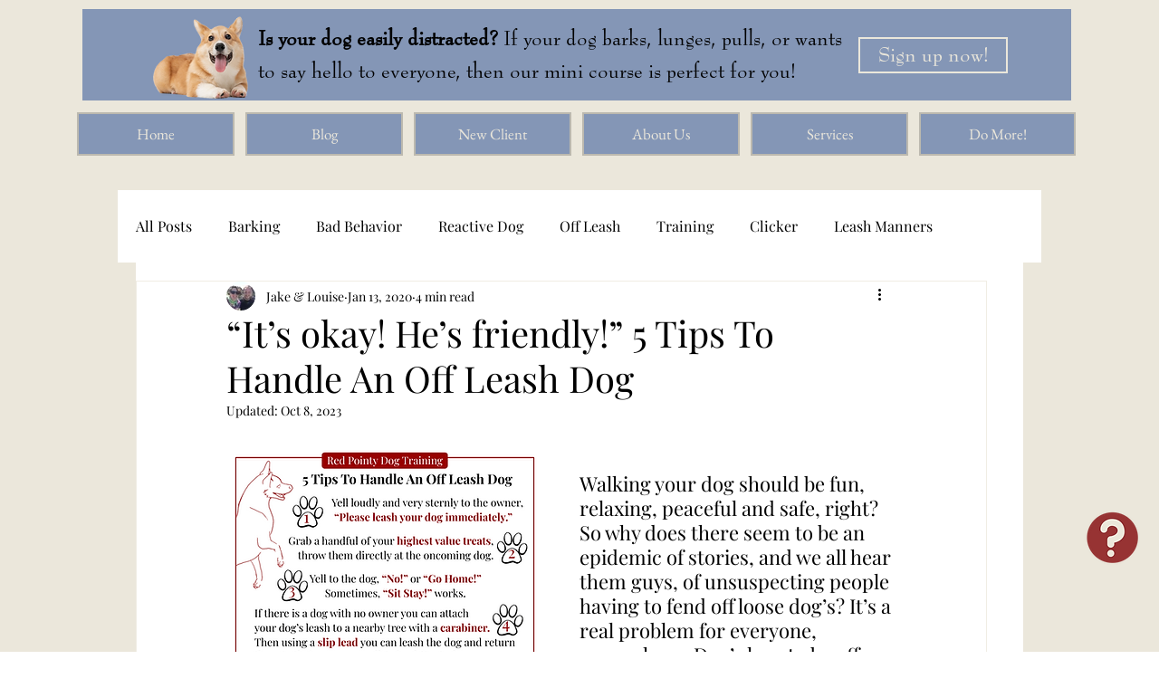

--- FILE ---
content_type: text/html; charset=utf-8
request_url: https://www.google.com/recaptcha/api2/aframe
body_size: 267
content:
<!DOCTYPE HTML><html><head><meta http-equiv="content-type" content="text/html; charset=UTF-8"></head><body><script nonce="wTCecD_inVjPAwZ_ywp1EA">/** Anti-fraud and anti-abuse applications only. See google.com/recaptcha */ try{var clients={'sodar':'https://pagead2.googlesyndication.com/pagead/sodar?'};window.addEventListener("message",function(a){try{if(a.source===window.parent){var b=JSON.parse(a.data);var c=clients[b['id']];if(c){var d=document.createElement('img');d.src=c+b['params']+'&rc='+(localStorage.getItem("rc::a")?sessionStorage.getItem("rc::b"):"");window.document.body.appendChild(d);sessionStorage.setItem("rc::e",parseInt(sessionStorage.getItem("rc::e")||0)+1);localStorage.setItem("rc::h",'1769715645998');}}}catch(b){}});window.parent.postMessage("_grecaptcha_ready", "*");}catch(b){}</script></body></html>